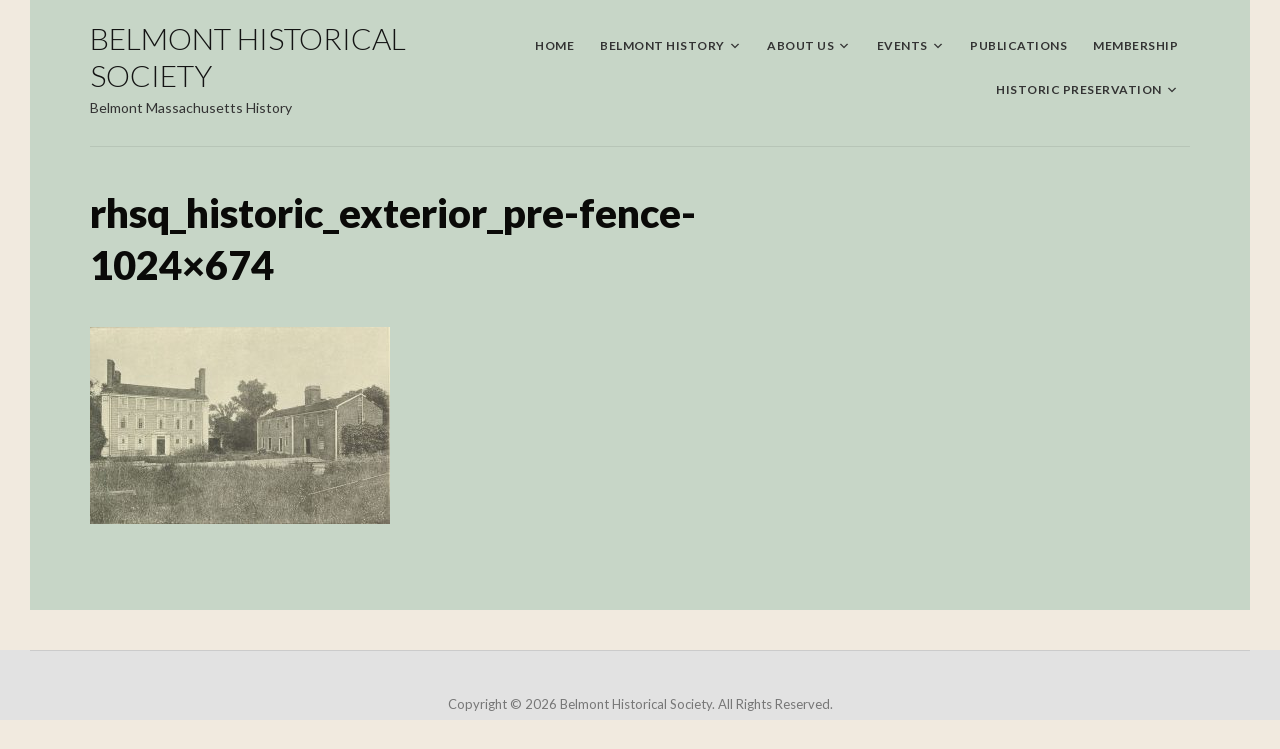

--- FILE ---
content_type: text/html; charset=UTF-8
request_url: https://www.belmonthistoricalsociety.org/events/rhsq_historic_exterior_pre-fence-1024x674/
body_size: 7545
content:
<!DOCTYPE html>
<html lang="en-US">
<head>
<meta charset="UTF-8">
<meta name="viewport" content="width=device-width, initial-scale=1">
<link rel="profile" href="http://gmpg.org/xfn/11">

<meta name='robots' content='index, follow, max-image-preview:large, max-snippet:-1, max-video-preview:-1' />
	<style>img:is([sizes="auto" i], [sizes^="auto," i]) { contain-intrinsic-size: 3000px 1500px }</style>
	
	<!-- This site is optimized with the Yoast SEO plugin v25.2 - https://yoast.com/wordpress/plugins/seo/ -->
	<title>rhsq_historic_exterior_pre-fence-1024x674 - Belmont Historical Society</title>
	<link rel="canonical" href="https://www.belmonthistoricalsociety.org/events/rhsq_historic_exterior_pre-fence-1024x674/" />
	<meta property="og:locale" content="en_US" />
	<meta property="og:type" content="article" />
	<meta property="og:title" content="rhsq_historic_exterior_pre-fence-1024x674 - Belmont Historical Society" />
	<meta property="og:description" content="The Royall House in 1917" />
	<meta property="og:url" content="https://www.belmonthistoricalsociety.org/events/rhsq_historic_exterior_pre-fence-1024x674/" />
	<meta property="og:site_name" content="Belmont Historical Society" />
	<meta property="article:publisher" content="https://www.facebook.com/groups/BelmontHistoricalSociety/" />
	<meta property="article:modified_time" content="2016-09-11T16:55:09+00:00" />
	<meta property="og:image" content="https://www.belmonthistoricalsociety.org/events/rhsq_historic_exterior_pre-fence-1024x674" />
	<meta property="og:image:width" content="1024" />
	<meta property="og:image:height" content="674" />
	<meta property="og:image:type" content="image/jpeg" />
	<script type="application/ld+json" class="yoast-schema-graph">{"@context":"https://schema.org","@graph":[{"@type":"WebPage","@id":"https://www.belmonthistoricalsociety.org/events/rhsq_historic_exterior_pre-fence-1024x674/","url":"https://www.belmonthistoricalsociety.org/events/rhsq_historic_exterior_pre-fence-1024x674/","name":"rhsq_historic_exterior_pre-fence-1024x674 - Belmont Historical Society","isPartOf":{"@id":"https://www.belmonthistoricalsociety.org/#website"},"primaryImageOfPage":{"@id":"https://www.belmonthistoricalsociety.org/events/rhsq_historic_exterior_pre-fence-1024x674/#primaryimage"},"image":{"@id":"https://www.belmonthistoricalsociety.org/events/rhsq_historic_exterior_pre-fence-1024x674/#primaryimage"},"thumbnailUrl":"https://www.belmonthistoricalsociety.org/wp-content/uploads/RHSQ_historic_exterior_pre-fence-1024x674.jpg","datePublished":"2016-09-11T16:46:43+00:00","dateModified":"2016-09-11T16:55:09+00:00","breadcrumb":{"@id":"https://www.belmonthistoricalsociety.org/events/rhsq_historic_exterior_pre-fence-1024x674/#breadcrumb"},"inLanguage":"en-US","potentialAction":[{"@type":"ReadAction","target":["https://www.belmonthistoricalsociety.org/events/rhsq_historic_exterior_pre-fence-1024x674/"]}]},{"@type":"ImageObject","inLanguage":"en-US","@id":"https://www.belmonthistoricalsociety.org/events/rhsq_historic_exterior_pre-fence-1024x674/#primaryimage","url":"https://www.belmonthistoricalsociety.org/wp-content/uploads/RHSQ_historic_exterior_pre-fence-1024x674.jpg","contentUrl":"https://www.belmonthistoricalsociety.org/wp-content/uploads/RHSQ_historic_exterior_pre-fence-1024x674.jpg","width":1024,"height":674,"caption":"The Royall House in 1917"},{"@type":"BreadcrumbList","@id":"https://www.belmonthistoricalsociety.org/events/rhsq_historic_exterior_pre-fence-1024x674/#breadcrumb","itemListElement":[{"@type":"ListItem","position":1,"name":"Coming Events","item":"https://www.belmonthistoricalsociety.org/events/"},{"@type":"ListItem","position":2,"name":"rhsq_historic_exterior_pre-fence-1024&#215;674"}]},{"@type":"WebSite","@id":"https://www.belmonthistoricalsociety.org/#website","url":"https://www.belmonthistoricalsociety.org/","name":"Belmont Historical Society","description":"Belmont Massachusetts History","potentialAction":[{"@type":"SearchAction","target":{"@type":"EntryPoint","urlTemplate":"https://www.belmonthistoricalsociety.org/?s={search_term_string}"},"query-input":{"@type":"PropertyValueSpecification","valueRequired":true,"valueName":"search_term_string"}}],"inLanguage":"en-US"}]}</script>
	<!-- / Yoast SEO plugin. -->


<link rel='dns-prefetch' href='//www.belmonthistoricalsociety.org' />
<link rel='dns-prefetch' href='//fonts.googleapis.com' />
<link rel="alternate" type="application/rss+xml" title="Belmont Historical Society &raquo; Feed" href="https://www.belmonthistoricalsociety.org/feed/" />
<link rel="alternate" type="application/rss+xml" title="Belmont Historical Society &raquo; Comments Feed" href="https://www.belmonthistoricalsociety.org/comments/feed/" />
<script type="text/javascript">
/* <![CDATA[ */
window._wpemojiSettings = {"baseUrl":"https:\/\/s.w.org\/images\/core\/emoji\/15.0.3\/72x72\/","ext":".png","svgUrl":"https:\/\/s.w.org\/images\/core\/emoji\/15.0.3\/svg\/","svgExt":".svg","source":{"concatemoji":"https:\/\/www.belmonthistoricalsociety.org\/wp-includes\/js\/wp-emoji-release.min.js?ver=6.7.4"}};
/*! This file is auto-generated */
!function(i,n){var o,s,e;function c(e){try{var t={supportTests:e,timestamp:(new Date).valueOf()};sessionStorage.setItem(o,JSON.stringify(t))}catch(e){}}function p(e,t,n){e.clearRect(0,0,e.canvas.width,e.canvas.height),e.fillText(t,0,0);var t=new Uint32Array(e.getImageData(0,0,e.canvas.width,e.canvas.height).data),r=(e.clearRect(0,0,e.canvas.width,e.canvas.height),e.fillText(n,0,0),new Uint32Array(e.getImageData(0,0,e.canvas.width,e.canvas.height).data));return t.every(function(e,t){return e===r[t]})}function u(e,t,n){switch(t){case"flag":return n(e,"\ud83c\udff3\ufe0f\u200d\u26a7\ufe0f","\ud83c\udff3\ufe0f\u200b\u26a7\ufe0f")?!1:!n(e,"\ud83c\uddfa\ud83c\uddf3","\ud83c\uddfa\u200b\ud83c\uddf3")&&!n(e,"\ud83c\udff4\udb40\udc67\udb40\udc62\udb40\udc65\udb40\udc6e\udb40\udc67\udb40\udc7f","\ud83c\udff4\u200b\udb40\udc67\u200b\udb40\udc62\u200b\udb40\udc65\u200b\udb40\udc6e\u200b\udb40\udc67\u200b\udb40\udc7f");case"emoji":return!n(e,"\ud83d\udc26\u200d\u2b1b","\ud83d\udc26\u200b\u2b1b")}return!1}function f(e,t,n){var r="undefined"!=typeof WorkerGlobalScope&&self instanceof WorkerGlobalScope?new OffscreenCanvas(300,150):i.createElement("canvas"),a=r.getContext("2d",{willReadFrequently:!0}),o=(a.textBaseline="top",a.font="600 32px Arial",{});return e.forEach(function(e){o[e]=t(a,e,n)}),o}function t(e){var t=i.createElement("script");t.src=e,t.defer=!0,i.head.appendChild(t)}"undefined"!=typeof Promise&&(o="wpEmojiSettingsSupports",s=["flag","emoji"],n.supports={everything:!0,everythingExceptFlag:!0},e=new Promise(function(e){i.addEventListener("DOMContentLoaded",e,{once:!0})}),new Promise(function(t){var n=function(){try{var e=JSON.parse(sessionStorage.getItem(o));if("object"==typeof e&&"number"==typeof e.timestamp&&(new Date).valueOf()<e.timestamp+604800&&"object"==typeof e.supportTests)return e.supportTests}catch(e){}return null}();if(!n){if("undefined"!=typeof Worker&&"undefined"!=typeof OffscreenCanvas&&"undefined"!=typeof URL&&URL.createObjectURL&&"undefined"!=typeof Blob)try{var e="postMessage("+f.toString()+"("+[JSON.stringify(s),u.toString(),p.toString()].join(",")+"));",r=new Blob([e],{type:"text/javascript"}),a=new Worker(URL.createObjectURL(r),{name:"wpTestEmojiSupports"});return void(a.onmessage=function(e){c(n=e.data),a.terminate(),t(n)})}catch(e){}c(n=f(s,u,p))}t(n)}).then(function(e){for(var t in e)n.supports[t]=e[t],n.supports.everything=n.supports.everything&&n.supports[t],"flag"!==t&&(n.supports.everythingExceptFlag=n.supports.everythingExceptFlag&&n.supports[t]);n.supports.everythingExceptFlag=n.supports.everythingExceptFlag&&!n.supports.flag,n.DOMReady=!1,n.readyCallback=function(){n.DOMReady=!0}}).then(function(){return e}).then(function(){var e;n.supports.everything||(n.readyCallback(),(e=n.source||{}).concatemoji?t(e.concatemoji):e.wpemoji&&e.twemoji&&(t(e.twemoji),t(e.wpemoji)))}))}((window,document),window._wpemojiSettings);
/* ]]> */
</script>
<style id='wp-emoji-styles-inline-css' type='text/css'>

	img.wp-smiley, img.emoji {
		display: inline !important;
		border: none !important;
		box-shadow: none !important;
		height: 1em !important;
		width: 1em !important;
		margin: 0 0.07em !important;
		vertical-align: -0.1em !important;
		background: none !important;
		padding: 0 !important;
	}
</style>
<link rel='stylesheet' id='wp-block-library-css' href='https://www.belmonthistoricalsociety.org/wp-includes/css/dist/block-library/style.min.css?ver=6.7.4' type='text/css' media='all' />
<style id='classic-theme-styles-inline-css' type='text/css'>
/*! This file is auto-generated */
.wp-block-button__link{color:#fff;background-color:#32373c;border-radius:9999px;box-shadow:none;text-decoration:none;padding:calc(.667em + 2px) calc(1.333em + 2px);font-size:1.125em}.wp-block-file__button{background:#32373c;color:#fff;text-decoration:none}
</style>
<style id='global-styles-inline-css' type='text/css'>
:root{--wp--preset--aspect-ratio--square: 1;--wp--preset--aspect-ratio--4-3: 4/3;--wp--preset--aspect-ratio--3-4: 3/4;--wp--preset--aspect-ratio--3-2: 3/2;--wp--preset--aspect-ratio--2-3: 2/3;--wp--preset--aspect-ratio--16-9: 16/9;--wp--preset--aspect-ratio--9-16: 9/16;--wp--preset--color--black: #000000;--wp--preset--color--cyan-bluish-gray: #abb8c3;--wp--preset--color--white: #ffffff;--wp--preset--color--pale-pink: #f78da7;--wp--preset--color--vivid-red: #cf2e2e;--wp--preset--color--luminous-vivid-orange: #ff6900;--wp--preset--color--luminous-vivid-amber: #fcb900;--wp--preset--color--light-green-cyan: #7bdcb5;--wp--preset--color--vivid-green-cyan: #00d084;--wp--preset--color--pale-cyan-blue: #8ed1fc;--wp--preset--color--vivid-cyan-blue: #0693e3;--wp--preset--color--vivid-purple: #9b51e0;--wp--preset--gradient--vivid-cyan-blue-to-vivid-purple: linear-gradient(135deg,rgba(6,147,227,1) 0%,rgb(155,81,224) 100%);--wp--preset--gradient--light-green-cyan-to-vivid-green-cyan: linear-gradient(135deg,rgb(122,220,180) 0%,rgb(0,208,130) 100%);--wp--preset--gradient--luminous-vivid-amber-to-luminous-vivid-orange: linear-gradient(135deg,rgba(252,185,0,1) 0%,rgba(255,105,0,1) 100%);--wp--preset--gradient--luminous-vivid-orange-to-vivid-red: linear-gradient(135deg,rgba(255,105,0,1) 0%,rgb(207,46,46) 100%);--wp--preset--gradient--very-light-gray-to-cyan-bluish-gray: linear-gradient(135deg,rgb(238,238,238) 0%,rgb(169,184,195) 100%);--wp--preset--gradient--cool-to-warm-spectrum: linear-gradient(135deg,rgb(74,234,220) 0%,rgb(151,120,209) 20%,rgb(207,42,186) 40%,rgb(238,44,130) 60%,rgb(251,105,98) 80%,rgb(254,248,76) 100%);--wp--preset--gradient--blush-light-purple: linear-gradient(135deg,rgb(255,206,236) 0%,rgb(152,150,240) 100%);--wp--preset--gradient--blush-bordeaux: linear-gradient(135deg,rgb(254,205,165) 0%,rgb(254,45,45) 50%,rgb(107,0,62) 100%);--wp--preset--gradient--luminous-dusk: linear-gradient(135deg,rgb(255,203,112) 0%,rgb(199,81,192) 50%,rgb(65,88,208) 100%);--wp--preset--gradient--pale-ocean: linear-gradient(135deg,rgb(255,245,203) 0%,rgb(182,227,212) 50%,rgb(51,167,181) 100%);--wp--preset--gradient--electric-grass: linear-gradient(135deg,rgb(202,248,128) 0%,rgb(113,206,126) 100%);--wp--preset--gradient--midnight: linear-gradient(135deg,rgb(2,3,129) 0%,rgb(40,116,252) 100%);--wp--preset--font-size--small: 13px;--wp--preset--font-size--medium: 20px;--wp--preset--font-size--large: 36px;--wp--preset--font-size--x-large: 42px;--wp--preset--spacing--20: 0.44rem;--wp--preset--spacing--30: 0.67rem;--wp--preset--spacing--40: 1rem;--wp--preset--spacing--50: 1.5rem;--wp--preset--spacing--60: 2.25rem;--wp--preset--spacing--70: 3.38rem;--wp--preset--spacing--80: 5.06rem;--wp--preset--shadow--natural: 6px 6px 9px rgba(0, 0, 0, 0.2);--wp--preset--shadow--deep: 12px 12px 50px rgba(0, 0, 0, 0.4);--wp--preset--shadow--sharp: 6px 6px 0px rgba(0, 0, 0, 0.2);--wp--preset--shadow--outlined: 6px 6px 0px -3px rgba(255, 255, 255, 1), 6px 6px rgba(0, 0, 0, 1);--wp--preset--shadow--crisp: 6px 6px 0px rgba(0, 0, 0, 1);}:where(.is-layout-flex){gap: 0.5em;}:where(.is-layout-grid){gap: 0.5em;}body .is-layout-flex{display: flex;}.is-layout-flex{flex-wrap: wrap;align-items: center;}.is-layout-flex > :is(*, div){margin: 0;}body .is-layout-grid{display: grid;}.is-layout-grid > :is(*, div){margin: 0;}:where(.wp-block-columns.is-layout-flex){gap: 2em;}:where(.wp-block-columns.is-layout-grid){gap: 2em;}:where(.wp-block-post-template.is-layout-flex){gap: 1.25em;}:where(.wp-block-post-template.is-layout-grid){gap: 1.25em;}.has-black-color{color: var(--wp--preset--color--black) !important;}.has-cyan-bluish-gray-color{color: var(--wp--preset--color--cyan-bluish-gray) !important;}.has-white-color{color: var(--wp--preset--color--white) !important;}.has-pale-pink-color{color: var(--wp--preset--color--pale-pink) !important;}.has-vivid-red-color{color: var(--wp--preset--color--vivid-red) !important;}.has-luminous-vivid-orange-color{color: var(--wp--preset--color--luminous-vivid-orange) !important;}.has-luminous-vivid-amber-color{color: var(--wp--preset--color--luminous-vivid-amber) !important;}.has-light-green-cyan-color{color: var(--wp--preset--color--light-green-cyan) !important;}.has-vivid-green-cyan-color{color: var(--wp--preset--color--vivid-green-cyan) !important;}.has-pale-cyan-blue-color{color: var(--wp--preset--color--pale-cyan-blue) !important;}.has-vivid-cyan-blue-color{color: var(--wp--preset--color--vivid-cyan-blue) !important;}.has-vivid-purple-color{color: var(--wp--preset--color--vivid-purple) !important;}.has-black-background-color{background-color: var(--wp--preset--color--black) !important;}.has-cyan-bluish-gray-background-color{background-color: var(--wp--preset--color--cyan-bluish-gray) !important;}.has-white-background-color{background-color: var(--wp--preset--color--white) !important;}.has-pale-pink-background-color{background-color: var(--wp--preset--color--pale-pink) !important;}.has-vivid-red-background-color{background-color: var(--wp--preset--color--vivid-red) !important;}.has-luminous-vivid-orange-background-color{background-color: var(--wp--preset--color--luminous-vivid-orange) !important;}.has-luminous-vivid-amber-background-color{background-color: var(--wp--preset--color--luminous-vivid-amber) !important;}.has-light-green-cyan-background-color{background-color: var(--wp--preset--color--light-green-cyan) !important;}.has-vivid-green-cyan-background-color{background-color: var(--wp--preset--color--vivid-green-cyan) !important;}.has-pale-cyan-blue-background-color{background-color: var(--wp--preset--color--pale-cyan-blue) !important;}.has-vivid-cyan-blue-background-color{background-color: var(--wp--preset--color--vivid-cyan-blue) !important;}.has-vivid-purple-background-color{background-color: var(--wp--preset--color--vivid-purple) !important;}.has-black-border-color{border-color: var(--wp--preset--color--black) !important;}.has-cyan-bluish-gray-border-color{border-color: var(--wp--preset--color--cyan-bluish-gray) !important;}.has-white-border-color{border-color: var(--wp--preset--color--white) !important;}.has-pale-pink-border-color{border-color: var(--wp--preset--color--pale-pink) !important;}.has-vivid-red-border-color{border-color: var(--wp--preset--color--vivid-red) !important;}.has-luminous-vivid-orange-border-color{border-color: var(--wp--preset--color--luminous-vivid-orange) !important;}.has-luminous-vivid-amber-border-color{border-color: var(--wp--preset--color--luminous-vivid-amber) !important;}.has-light-green-cyan-border-color{border-color: var(--wp--preset--color--light-green-cyan) !important;}.has-vivid-green-cyan-border-color{border-color: var(--wp--preset--color--vivid-green-cyan) !important;}.has-pale-cyan-blue-border-color{border-color: var(--wp--preset--color--pale-cyan-blue) !important;}.has-vivid-cyan-blue-border-color{border-color: var(--wp--preset--color--vivid-cyan-blue) !important;}.has-vivid-purple-border-color{border-color: var(--wp--preset--color--vivid-purple) !important;}.has-vivid-cyan-blue-to-vivid-purple-gradient-background{background: var(--wp--preset--gradient--vivid-cyan-blue-to-vivid-purple) !important;}.has-light-green-cyan-to-vivid-green-cyan-gradient-background{background: var(--wp--preset--gradient--light-green-cyan-to-vivid-green-cyan) !important;}.has-luminous-vivid-amber-to-luminous-vivid-orange-gradient-background{background: var(--wp--preset--gradient--luminous-vivid-amber-to-luminous-vivid-orange) !important;}.has-luminous-vivid-orange-to-vivid-red-gradient-background{background: var(--wp--preset--gradient--luminous-vivid-orange-to-vivid-red) !important;}.has-very-light-gray-to-cyan-bluish-gray-gradient-background{background: var(--wp--preset--gradient--very-light-gray-to-cyan-bluish-gray) !important;}.has-cool-to-warm-spectrum-gradient-background{background: var(--wp--preset--gradient--cool-to-warm-spectrum) !important;}.has-blush-light-purple-gradient-background{background: var(--wp--preset--gradient--blush-light-purple) !important;}.has-blush-bordeaux-gradient-background{background: var(--wp--preset--gradient--blush-bordeaux) !important;}.has-luminous-dusk-gradient-background{background: var(--wp--preset--gradient--luminous-dusk) !important;}.has-pale-ocean-gradient-background{background: var(--wp--preset--gradient--pale-ocean) !important;}.has-electric-grass-gradient-background{background: var(--wp--preset--gradient--electric-grass) !important;}.has-midnight-gradient-background{background: var(--wp--preset--gradient--midnight) !important;}.has-small-font-size{font-size: var(--wp--preset--font-size--small) !important;}.has-medium-font-size{font-size: var(--wp--preset--font-size--medium) !important;}.has-large-font-size{font-size: var(--wp--preset--font-size--large) !important;}.has-x-large-font-size{font-size: var(--wp--preset--font-size--x-large) !important;}
:where(.wp-block-post-template.is-layout-flex){gap: 1.25em;}:where(.wp-block-post-template.is-layout-grid){gap: 1.25em;}
:where(.wp-block-columns.is-layout-flex){gap: 2em;}:where(.wp-block-columns.is-layout-grid){gap: 2em;}
:root :where(.wp-block-pullquote){font-size: 1.5em;line-height: 1.6;}
</style>
<link rel='stylesheet' id='oncanvas-style-css' href='https://www.belmonthistoricalsociety.org/wp-content/themes/oncanvas/style.css?ver=6.7.4' type='text/css' media='all' />
<style id='oncanvas-style-inline-css' type='text/css'>

		/* Custom Page Background Color */
		.site-header .wrapper-header, .wrapper-site-menu, .wrapper-main {
			background-color: #c7d6c7;
		}
	

		/* Custom Footer Background Color */
		.site-footer {
			background-color: #e2e2e2;
		}
	

		/* Custom Link Color */
		a {
			color: #3f88c5;
		}
	
</style>
<link rel='stylesheet' id='dashicons-css' href='https://www.belmonthistoricalsociety.org/wp-includes/css/dashicons.min.css?ver=6.7.4' type='text/css' media='all' />
<link rel='stylesheet' id='genericons-css' href='https://www.belmonthistoricalsociety.org/wp-content/themes/oncanvas/genericons/genericons.css?ver=3.3.1' type='text/css' media='all' />
<link rel='stylesheet' id='oncanvas-webfonts-css' href='//fonts.googleapis.com/css?family=Lato%3A300%2C400%2C400i%2C700%2C700i%2C900%7CMerriweather%3A400%2C400i%2C700%2C700i&#038;subset=latin%2Clatin-ext' type='text/css' media='all' />
<link rel='stylesheet' id='tablepress-default-css' href='https://www.belmonthistoricalsociety.org/wp-content/tablepress-combined.min.css?ver=34' type='text/css' media='all' />
<script type="text/javascript" src="https://www.belmonthistoricalsociety.org/wp-includes/js/jquery/jquery.min.js?ver=3.7.1" id="jquery-core-js"></script>
<script type="text/javascript" src="https://www.belmonthistoricalsociety.org/wp-includes/js/jquery/jquery-migrate.min.js?ver=3.4.1" id="jquery-migrate-js"></script>
<script type="text/javascript" src="https://www.belmonthistoricalsociety.org/wp-content/themes/oncanvas/js/jquery.slicknav.min.js" id="jquery-slicknav-js"></script>
<script type="text/javascript" src="https://www.belmonthistoricalsociety.org/wp-content/themes/oncanvas/js/superfish.min.js" id="jquery-superfish-js"></script>
<link rel="https://api.w.org/" href="https://www.belmonthistoricalsociety.org/wp-json/" /><link rel="alternate" title="JSON" type="application/json" href="https://www.belmonthistoricalsociety.org/wp-json/wp/v2/media/2788" /><link rel="EditURI" type="application/rsd+xml" title="RSD" href="https://www.belmonthistoricalsociety.org/xmlrpc.php?rsd" />
<meta name="generator" content="WordPress 6.7.4" />
<link rel='shortlink' href='https://www.belmonthistoricalsociety.org/?p=2788' />
<link rel="alternate" title="oEmbed (JSON)" type="application/json+oembed" href="https://www.belmonthistoricalsociety.org/wp-json/oembed/1.0/embed?url=https%3A%2F%2Fwww.belmonthistoricalsociety.org%2Fevents%2Frhsq_historic_exterior_pre-fence-1024x674%2F" />
<link rel="alternate" title="oEmbed (XML)" type="text/xml+oembed" href="https://www.belmonthistoricalsociety.org/wp-json/oembed/1.0/embed?url=https%3A%2F%2Fwww.belmonthistoricalsociety.org%2Fevents%2Frhsq_historic_exterior_pre-fence-1024x674%2F&#038;format=xml" />
</head>

<body class="attachment attachment-template-default attachmentid-2788 attachment-jpeg comments-closed">

<div id="container">
	<a class="skip-link screen-reader-text" href="#site-main">Skip to content</a>
	<header class="site-header clearfix" role="banner">
	
		<div class="wrapper wrapper-header clearfix">
		
			<div class="site-branding clearfix">
												<p class="site-title"><a href="https://www.belmonthistoricalsociety.org/" rel="home">Belmont Historical Society</a></p>
				<p class="site-description">Belmont Massachusetts History</p>
							</div><!-- .site-branding --><div class="navbar-header">

				<div id="menu-main-slick" class="menu-menu_1-container"><ul id="menu-slide-in" class="menu"><li id="menu-item-3283" class="menu-item menu-item-type-post_type menu-item-object-page menu-item-home menu-item-3283"><a href="https://www.belmonthistoricalsociety.org/">Home</a></li>
<li id="menu-item-2392" class="menu-item menu-item-type-custom menu-item-object-custom menu-item-has-children menu-item-2392"><a href="#">Belmont History</a>
<ul class="sub-menu">
	<li id="menu-item-2393" class="menu-item menu-item-type-post_type menu-item-object-page menu-item-2393"><a href="https://www.belmonthistoricalsociety.org/history-of-belmont/">Brief History</a></li>
	<li id="menu-item-1431" class="menu-item menu-item-type-post_type menu-item-object-page menu-item-1431"><a href="https://www.belmonthistoricalsociety.org/historic-happenings/">Historic Happenings</a></li>
	<li id="menu-item-2804" class="menu-item menu-item-type-post_type menu-item-object-page menu-item-2804"><a href="https://www.belmonthistoricalsociety.org/belmont-town-historian/">Belmont Town Historian</a></li>
</ul>
</li>
<li id="menu-item-112" class="menu-item menu-item-type-custom menu-item-object-custom menu-item-has-children menu-item-112"><a href="#">About Us</a>
<ul class="sub-menu">
	<li id="menu-item-36" class="menu-item menu-item-type-post_type menu-item-object-page menu-item-36"><a href="https://www.belmonthistoricalsociety.org/about/">Origins</a></li>
	<li id="menu-item-39" class="menu-item menu-item-type-post_type menu-item-object-page menu-item-39"><a href="https://www.belmonthistoricalsociety.org/what-we-do/">What We Do</a></li>
	<li id="menu-item-40" class="menu-item menu-item-type-post_type menu-item-object-page menu-item-40"><a href="https://www.belmonthistoricalsociety.org/where-we-are/">Where We Are</a></li>
	<li id="menu-item-38" class="menu-item menu-item-type-post_type menu-item-object-page menu-item-38"><a href="https://www.belmonthistoricalsociety.org/collections/">Our Collections</a></li>
	<li id="menu-item-106" class="menu-item menu-item-type-post_type menu-item-object-page menu-item-106"><a href="https://www.belmonthistoricalsociety.org/officers-board-2/">Our Officers and Board</a></li>
</ul>
</li>
<li id="menu-item-387" class="menu-item menu-item-type-custom menu-item-object-custom menu-item-has-children menu-item-387"><a href="#">Events</a>
<ul class="sub-menu">
	<li id="menu-item-381" class="menu-item menu-item-type-post_type menu-item-object-page menu-item-381"><a href="https://www.belmonthistoricalsociety.org/events/">Coming Events</a></li>
	<li id="menu-item-384" class="menu-item menu-item-type-post_type menu-item-object-page menu-item-384"><a href="https://www.belmonthistoricalsociety.org/past-events/">Past Events</a></li>
</ul>
</li>
<li id="menu-item-176" class="menu-item menu-item-type-post_type menu-item-object-page menu-item-176"><a href="https://www.belmonthistoricalsociety.org/publications/">Publications</a></li>
<li id="menu-item-123" class="menu-item menu-item-type-post_type menu-item-object-page menu-item-123"><a href="https://www.belmonthistoricalsociety.org/membership/">Membership</a></li>
<li id="menu-item-1521" class="menu-item menu-item-type-custom menu-item-object-custom menu-item-has-children menu-item-1521"><a href="#">Historic Preservation</a>
<ul class="sub-menu">
	<li id="menu-item-1844" class="menu-item menu-item-type-post_type menu-item-object-page menu-item-1844"><a href="https://www.belmonthistoricalsociety.org/wellington-station-preservation/">Wellington Station</a></li>
	<li id="menu-item-1302" class="menu-item menu-item-type-post_type menu-item-object-page menu-item-1302"><a href="https://www.belmonthistoricalsociety.org/historic-house-plaques/">Historic Plaques Program</a></li>
	<li id="menu-item-1270" class="menu-item menu-item-type-post_type menu-item-object-page menu-item-1270"><a href="https://www.belmonthistoricalsociety.org/preservation-awards/">Preservation Awards</a></li>
	<li id="menu-item-2817" class="menu-item menu-item-type-post_type menu-item-object-page menu-item-2817"><a href="https://www.belmonthistoricalsociety.org/thomas-clark-house/">Thomas Clark House</a></li>
</ul>
</li>
</ul></div>
	        </div><!-- .navbar-header --><nav id="menu-main" role="navigation">
				<div class="wrapper-header-menu clearfix">
					<ul id="menu-main-menu" class="nav navbar-nav dropdown sf-menu"><li class="menu-item menu-item-type-post_type menu-item-object-page menu-item-home menu-item-3283"><a href="https://www.belmonthistoricalsociety.org/">Home</a></li>
<li class="menu-item menu-item-type-custom menu-item-object-custom menu-item-has-children menu-item-2392"><a href="#">Belmont History</a>
<ul class="sub-menu">
	<li class="menu-item menu-item-type-post_type menu-item-object-page menu-item-2393"><a href="https://www.belmonthistoricalsociety.org/history-of-belmont/">Brief History</a></li>
	<li class="menu-item menu-item-type-post_type menu-item-object-page menu-item-1431"><a href="https://www.belmonthistoricalsociety.org/historic-happenings/">Historic Happenings</a></li>
	<li class="menu-item menu-item-type-post_type menu-item-object-page menu-item-2804"><a href="https://www.belmonthistoricalsociety.org/belmont-town-historian/">Belmont Town Historian</a></li>
</ul>
</li>
<li class="menu-item menu-item-type-custom menu-item-object-custom menu-item-has-children menu-item-112"><a href="#">About Us</a>
<ul class="sub-menu">
	<li class="menu-item menu-item-type-post_type menu-item-object-page menu-item-36"><a href="https://www.belmonthistoricalsociety.org/about/">Origins</a></li>
	<li class="menu-item menu-item-type-post_type menu-item-object-page menu-item-39"><a href="https://www.belmonthistoricalsociety.org/what-we-do/">What We Do</a></li>
	<li class="menu-item menu-item-type-post_type menu-item-object-page menu-item-40"><a href="https://www.belmonthistoricalsociety.org/where-we-are/">Where We Are</a></li>
	<li class="menu-item menu-item-type-post_type menu-item-object-page menu-item-38"><a href="https://www.belmonthistoricalsociety.org/collections/">Our Collections</a></li>
	<li class="menu-item menu-item-type-post_type menu-item-object-page menu-item-106"><a href="https://www.belmonthistoricalsociety.org/officers-board-2/">Our Officers and Board</a></li>
</ul>
</li>
<li class="menu-item menu-item-type-custom menu-item-object-custom menu-item-has-children menu-item-387"><a href="#">Events</a>
<ul class="sub-menu">
	<li class="menu-item menu-item-type-post_type menu-item-object-page menu-item-381"><a href="https://www.belmonthistoricalsociety.org/events/">Coming Events</a></li>
	<li class="menu-item menu-item-type-post_type menu-item-object-page menu-item-384"><a href="https://www.belmonthistoricalsociety.org/past-events/">Past Events</a></li>
</ul>
</li>
<li class="menu-item menu-item-type-post_type menu-item-object-page menu-item-176"><a href="https://www.belmonthistoricalsociety.org/publications/">Publications</a></li>
<li class="menu-item menu-item-type-post_type menu-item-object-page menu-item-123"><a href="https://www.belmonthistoricalsociety.org/membership/">Membership</a></li>
<li class="menu-item menu-item-type-custom menu-item-object-custom menu-item-has-children menu-item-1521"><a href="#">Historic Preservation</a>
<ul class="sub-menu">
	<li class="menu-item menu-item-type-post_type menu-item-object-page menu-item-1844"><a href="https://www.belmonthistoricalsociety.org/wellington-station-preservation/">Wellington Station</a></li>
	<li class="menu-item menu-item-type-post_type menu-item-object-page menu-item-1302"><a href="https://www.belmonthistoricalsociety.org/historic-house-plaques/">Historic Plaques Program</a></li>
	<li class="menu-item menu-item-type-post_type menu-item-object-page menu-item-1270"><a href="https://www.belmonthistoricalsociety.org/preservation-awards/">Preservation Awards</a></li>
	<li class="menu-item menu-item-type-post_type menu-item-object-page menu-item-2817"><a href="https://www.belmonthistoricalsociety.org/thomas-clark-house/">Thomas Clark House</a></li>
</ul>
</li>
</ul>				</div><!-- .wrapper-header-menu .clearfix -->
			</nav><!-- #menu-main -->
			
			<div class="site-header-sep"></div>

		</div><!-- .wrapper .wrapper-header -->

	</header><!-- .site-header -->
	<div id="site-main">

		<div class="wrapper wrapper-main clearfix">
		
			
			<main id="site-content" class="site-main" role="main">
			
								
				<div class="site-content-wrapper clearfix">

					
<article id="post-2788" class="post-2788 attachment type-attachment status-inherit hentry">

	<header class="ilovewp-page-intro ilovewp-page-inner">
		<h1 class="title-page">rhsq_historic_exterior_pre-fence-1024&#215;674</h1>
	</header><!-- .ilovewp-page-intro -->

	<div class="post-single clearfix">

		<p class="attachment"><a href='https://www.belmonthistoricalsociety.org/wp-content/uploads/RHSQ_historic_exterior_pre-fence-1024x674.jpg'><img fetchpriority="high" decoding="async" width="300" height="197" src="https://www.belmonthistoricalsociety.org/wp-content/uploads/RHSQ_historic_exterior_pre-fence-1024x674-300x197.jpg" class="attachment-medium size-medium" alt="" srcset="https://www.belmonthistoricalsociety.org/wp-content/uploads/RHSQ_historic_exterior_pre-fence-1024x674-300x197.jpg 300w, https://www.belmonthistoricalsociety.org/wp-content/uploads/RHSQ_historic_exterior_pre-fence-1024x674-768x506.jpg 768w, https://www.belmonthistoricalsociety.org/wp-content/uploads/RHSQ_historic_exterior_pre-fence-1024x674.jpg 1024w" sizes="(max-width: 300px) 100vw, 300px" /></a></p>

		
	</div><!-- .post-single -->

</article><!-- #post-2788 -->					
										
				</div><!-- .site-content-wrapper .clearfix -->
				
							
			</main><!-- #site-content .site-main -->
			
					
		</div><!-- .wrapper .wrapper-main -->

	</div><!-- #site-main -->


	<footer class="site-footer" role="contentinfo">
	
		
		
		<div class="wrapper wrapper-copy">
			<p class="copy">Copyright &copy; 2026 Belmont Historical Society. All Rights Reserved.</p>
			<p class="copy-ilovewp"><span class="theme-credit">Theme by<a href="https://www.ilovewp.com/" rel="nofollow external designer noopener" target="_blank" class="footer-logo-ilovewp"><img src="https://www.belmonthistoricalsociety.org/wp-content/themes/oncanvas/images/ilovewp-logo.png" width="51" height="11" alt="Portfolio WordPress Themes" /></a></span></p>
		</div><!-- .wrapper .wrapper-copy -->
	
	</footer><!-- .site-footer -->

</div><!-- end #container -->

<script type="text/javascript" id="oncanvas-scripts-js-extra">
/* <![CDATA[ */
var oncanvasStrings = {"slicknav_menu_home":"HOME"};
/* ]]> */
</script>
<script type="text/javascript" src="https://www.belmonthistoricalsociety.org/wp-content/themes/oncanvas/js/oncanvas.js?ver=20160820" id="oncanvas-scripts-js"></script>

</body>
</html>